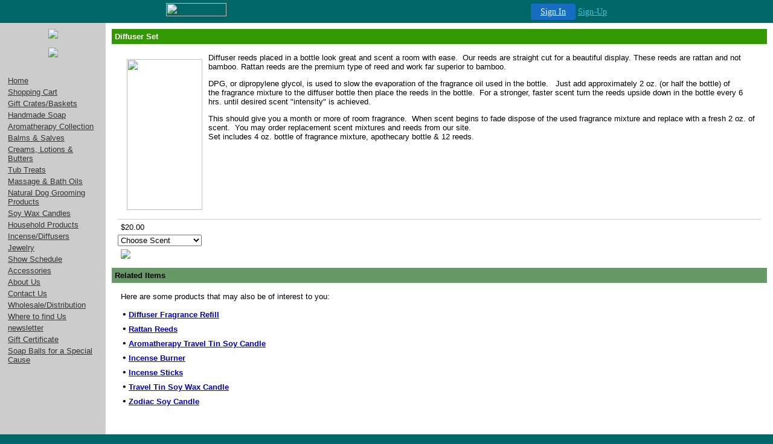

--- FILE ---
content_type: text/html
request_url: http://humannatureofme.bizhosting.com/diffuser_set_1.html
body_size: 18618
content:
<!-- content - Partner "default.partner" - File "biz/templates/theme1/wrappers/page_layout_traditional.txt" -->
<!-- DEFAULTS_START=Traditional
element_image1m_src=/cgi-bin/image/templates/yourcompany01.gif
element_image1m_align=center
element_text1m_body=
element_text1m_face=Arial, Helvetica, Sans-serif
element_text1m_size=4
element_text1m_bold=1
element_text1m_color=#FFFFFF
DEFAULTS_END -->
<!--@  generated by About SiteBuilder(TM) on  {__objid__} -->
<html>
<head>
	<meta name="description" content="">
	<meta name="keywords" content="">
	<title>Diffuser Set</title>
</head>
<body background="" bgcolor="#006666" text="#000000" link="#0000CC" alink="#0000CC" vlink="#0000CC" topmargin="0" marginheight="0" leftmargin=0 marginwidth=0>

<!-- '"AWS"' -->
<!-- Auto Banner Insertion Begin -->
<div id=aws_7349 align=center>  <table cellpadding="0" cellspacing="0" style="margin:0 auto;">
    <tr>
      <td width="130" class="mwst" style="vertical-align:top; padding:5px 15px 5px 0;">
        <a href="http://bizhosting.com/?refcd=MWS_20040713_Banner_bar">
          <img src="/cgi-bin/image/images/bannertype/100X22.gif" width="100" height="22" border="0" />
        </a>
      </td>
      <td width="130" class="mwst"  style="padding:10px 0 10px 10px;">
        <div align="right">
          <a style="padding:5px 15px; color:#FFF; font-size:14px; display:block-inline; background-color:#166DC2; border: 1px solid #166DC2; border-radius:4px;" href="/cgi-bin/login" target="_blank">Sign In</a>
          <a style="font-size:14px; color:#41c5e4;" href="/cgi-bin/path/signup?refcd=MWS_20040713_Banner_bar">Sign-Up</a>
        </div>
      </td>
    </tr>
    <tr>
      <td colspan=2 class="mwst" align="center" style="width:730px;">
    
          </td>
    </tr>
  </table></div><!-- Auto Banner Insertion Complete THANK YOU -->

<table width="100%" border="0" cellspacing="0" cellpadding="0">
  <tr> 
    <td  bgcolor="CCCCCC" width="175" valign="top"> 
      <div align="center">
        <table width="100%" border="0" cellspacing="0" cellpadding="10">
          <tr>
            <td> 
              <div align="center"><!-- content - Partner "default.partner" - File "storebuilder/cells/cell_image.htm" -->
<IMG SRC="/cgi-bin/image/templates/HNLogosmall.jpg" BORDER=0 ALIGN=center>
</div>
              <div align="center"><DIV ALIGN="center"><FONT FACE="arial, helvetica, sans-serif" SIZE="2" COLOR="#000000"><br><img src="http://humannatureofme.bizhosting.com/cgi-bin/image/templates/me_made_logo.gif"><br>
</FONT></DIV>

</div></TD>
          </tr>
        </table>
      </div>
      <table width="100%" border="0" cellspacing="0" cellpadding="10">
        <tr valign="top"> 
          <td height="500"> 
            <!-- content - Partner "default.partner" - File "storebuilder/cells/cell_swm_vert.htm" -->
<table border="0" width="100%">
<tr><td><a href="#"><font face="arial, helvetica, sans-serif" size="2" color="333333"></font></a></td></tr>
<tr><td nowrap><!-- content - Partner "default.partner" - File "storebuilder/cells/cell_swl_vert.htm" -->
<tr><td><A HREF="http://humannatureofme.bizhosting.com/index.html"><FONT FACE="Arial, Helvetica, Sans-serif" SIZE="2" COLOR="333333">Home </FONT></A></td></tr><!-- content - Partner "default.partner" - File "storebuilder/cells/cell_swl_vert.htm" -->
<tr><td><A HREF="http://humannatureofme.bizhosting.com/cgi-bin/sb/cart"><FONT FACE="Arial, Helvetica, Sans-serif" SIZE="2" COLOR="333333">Shopping Cart</FONT></A></td></tr><!-- content - Partner "default.partner" - File "storebuilder/cells/cell_swl_vert.htm" -->
<tr><td><A HREF="http://humannatureofme.bizhosting.com/gift_crates_baskets.html"><FONT FACE="Arial, Helvetica, Sans-serif" SIZE="2" COLOR="333333">Gift Crates/Baskets</FONT></A></td></tr><!-- content - Partner "default.partner" - File "storebuilder/cells/cell_swl_vert.htm" -->
<tr><td><A HREF="http://humannatureofme.bizhosting.com/handmade_soap.html"><FONT FACE="Arial, Helvetica, Sans-serif" SIZE="2" COLOR="333333">Handmade Soap</FONT></A></td></tr><!-- content - Partner "default.partner" - File "storebuilder/cells/cell_swl_vert.htm" -->
<tr><td><A HREF="http://humannatureofme.bizhosting.com/aromatherapy.html"><FONT FACE="Arial, Helvetica, Sans-serif" SIZE="2" COLOR="333333">Aromatherapy Collection</FONT></A></td></tr><!-- content - Partner "default.partner" - File "storebuilder/cells/cell_swl_vert.htm" -->
<tr><td><A HREF="http://humannatureofme.bizhosting.com/balms___salves.html"><FONT FACE="Arial, Helvetica, Sans-serif" SIZE="2" COLOR="333333">Balms & Salves</FONT></A></td></tr><!-- content - Partner "default.partner" - File "storebuilder/cells/cell_swl_vert.htm" -->
<tr><td><A HREF="http://humannatureofme.bizhosting.com/creams__lotions___butters.html"><FONT FACE="Arial, Helvetica, Sans-serif" SIZE="2" COLOR="333333">Creams, Lotions & Butters</FONT></A></td></tr><!-- content - Partner "default.partner" - File "storebuilder/cells/cell_swl_vert.htm" -->
<tr><td><A HREF="http://humannatureofme.bizhosting.com/milk_baths__bath_salts__teas___bombs.html"><FONT FACE="Arial, Helvetica, Sans-serif" SIZE="2" COLOR="333333">Tub Treats</FONT></A></td></tr><!-- content - Partner "default.partner" - File "storebuilder/cells/cell_swl_vert.htm" -->
<tr><td><A HREF="http://humannatureofme.bizhosting.com/massage___bath_oils.html"><FONT FACE="Arial, Helvetica, Sans-serif" SIZE="2" COLOR="333333">Massage & Bath Oils</FONT></A></td></tr><!-- content - Partner "default.partner" - File "storebuilder/cells/cell_swl_vert.htm" -->
<tr><td><A HREF="http://humannatureofme.bizhosting.com/natural_dog_grooming_products.html"><FONT FACE="Arial, Helvetica, Sans-serif" SIZE="2" COLOR="333333">Natural Dog Grooming Products</FONT></A></td></tr><!-- content - Partner "default.partner" - File "storebuilder/cells/cell_swl_vert.htm" -->
<tr><td><A HREF="http://humannatureofme.bizhosting.com/soy_wax_candles.html"><FONT FACE="Arial, Helvetica, Sans-serif" SIZE="2" COLOR="333333">Soy Wax Candles</FONT></A></td></tr><!-- content - Partner "default.partner" - File "storebuilder/cells/cell_swl_vert.htm" -->
<tr><td><A HREF="http://humannatureofme.bizhosting.com/household_products.html"><FONT FACE="Arial, Helvetica, Sans-serif" SIZE="2" COLOR="333333">Household Products</FONT></A></td></tr><!-- content - Partner "default.partner" - File "storebuilder/cells/cell_swl_vert.htm" -->
<tr><td><A HREF="http://humannatureofme.bizhosting.com/incense.html"><FONT FACE="Arial, Helvetica, Sans-serif" SIZE="2" COLOR="333333">Incense/Diffusers</FONT></A></td></tr><!-- content - Partner "default.partner" - File "storebuilder/cells/cell_swl_vert.htm" -->
<tr><td><A HREF="http://humannatureofme.bizhosting.com/jewelry.html"><FONT FACE="Arial, Helvetica, Sans-serif" SIZE="2" COLOR="333333">Jewelry</FONT></A></td></tr><!-- content - Partner "default.partner" - File "storebuilder/cells/cell_swl_vert.htm" -->
<tr><td><A HREF="http://humannatureofme.bizhosting.com/show_schedule__page.html"><FONT FACE="Arial, Helvetica, Sans-serif" SIZE="2" COLOR="333333">Show Schedule</FONT></A></td></tr><!-- content - Partner "default.partner" - File "storebuilder/cells/cell_swl_vert.htm" -->
<tr><td><A HREF="http://humannatureofme.bizhosting.com/accessories.html"><FONT FACE="Arial, Helvetica, Sans-serif" SIZE="2" COLOR="333333">Accessories</FONT></A></td></tr><!-- content - Partner "default.partner" - File "storebuilder/cells/cell_swl_vert.htm" -->
<tr><td><A HREF="http://humannatureofme.bizhosting.com/about_us___company_info.html"><FONT FACE="Arial, Helvetica, Sans-serif" SIZE="2" COLOR="333333">About Us </FONT></A></td></tr><!-- content - Partner "default.partner" - File "storebuilder/cells/cell_swl_vert.htm" -->
<tr><td><A HREF="http://humannatureofme.bizhosting.com/contact_us_page.html"><FONT FACE="Arial, Helvetica, Sans-serif" SIZE="2" COLOR="333333">Contact Us  </FONT></A></td></tr><!-- content - Partner "default.partner" - File "storebuilder/cells/cell_swl_vert.htm" -->
<tr><td><A HREF="http://humannatureofme.bizhosting.com/wholesale_page.html"><FONT FACE="Arial, Helvetica, Sans-serif" SIZE="2" COLOR="333333">Wholesale/Distribution</FONT></A></td></tr><!-- content - Partner "default.partner" - File "storebuilder/cells/cell_swl_vert.htm" -->
<tr><td><A HREF="http://humannatureofme.bizhosting.com/retailoutlets.html"><FONT FACE="Arial, Helvetica, Sans-serif" SIZE="2" COLOR="333333">Where to find Us</FONT></A></td></tr><!-- content - Partner "default.partner" - File "storebuilder/cells/cell_swl_vert.htm" -->
<tr><td><A HREF="http://humannatureofme.bizhosting.com/news_page.html"><FONT FACE="Arial, Helvetica, Sans-serif" SIZE="2" COLOR="333333">newsletter</FONT></A></td></tr><!-- content - Partner "default.partner" - File "storebuilder/cells/cell_swl_vert.htm" -->
<tr><td><A HREF="http://humannatureofme.bizhosting.com/gift_certificate_301.html"><FONT FACE="Arial, Helvetica, Sans-serif" SIZE="2" COLOR="333333">Gift Certificate</FONT></A></td></tr><!-- content - Partner "default.partner" - File "storebuilder/cells/cell_swl_vert.htm" -->
<tr><td><A HREF="http://humannatureofme.bizhosting.com/soap_balls_special_cause.html"><FONT FACE="Arial, Helvetica, Sans-serif" SIZE="2" COLOR="333333">Soap Balls for a Special Cause</FONT></A></td></tr></td></tr>
</table>
</TD>
        </tr>
      </table></TD>
    <td valign="top" bgcolor="#FFFFFF"> 
      <table width="100%" border="0" cellspacing="0" cellpadding="10">
        <tr valign="top"> 
          <td><!-- content - Partner "default.partner" - File "biz/templates/general/pages/page_prod_product6.htm" -->
<script>
function validateSelect() {	
  var els = document.selectvar.elements;
  for (var i=0; i<els.length; i++){
    var el=els[i];
    if(el.type != 'select-one') continue;
    if(el.name.indexOf('VAR_V') != 0) continue;
    var val = els[el.name].selectedIndex;
    if(el[val].value != '') continue;

    // inform them of an error
    alert('Please select a product option from the "'+el[0].text+'" menu.');
    return;
  }
  document.selectvar.submit();
}

</script>
<FORM name="selectvar" METHOD=POST ACTION="/cgi-bin/sb/cart">
<INPUT TYPE=HIDDEN NAME=cartclass VALUE="81001-A">
<INPUT TYPE=HIDDEN NAME=objid VALUE="724">
<INPUT TYPE=HIDDEN NAME=add VALUE=1>
<table width="100%" border="0" cellspacing="0" cellpadding="5">
  <tr bgcolor="339900"> 
    <td><B><FONT FACE="arial, helvetica, sans-serif" SIZE="2" COLOR="#FFFFFF">Diffuser Set</FONT></B>

</td>
  </tr>
</table>
<table width="100%" border="0" cellspacing="0" cellpadding="0">
  <tr> 
    <td valign="top"> 
      <table width="100%" border="0" cellspacing="0" cellpadding="10">
        <tr> 
          <td> 
            <table width="100%" border="0" cellspacing="0" cellpadding="5">
              <tr> 
                <td> <!-- content - Partner "default.partner" - File "storebuilder/cells/cell_image.htm" -->
<IMG SRC="/cgi-bin/image/templates/DiffuserSet1.jpg" BORDER=0 ALIGN=left VSPACE=10 HSPACE=10 HEIGHT=250 WIDTH=125>
 <FONT FACE="arial, helvetica, sans-serif" SIZE="2" COLOR="#000000"><P>Diffuser reeds placed in a bottle look great and�scent a room with ease.� Our reeds are straight cut for a beautiful display. These reeds are rattan and not bamboo. Rattan reeds are the premium type of reed and work far superior to bamboo.��</P>
<P>DPG, or dipropylene glycol, is used to slow the evaporation of the fragrance oil used in the bottle.�� Just�add�approximately 2 oz. (or half the bottle) of the�fragrance mixture to the diffuser bottle then place the reeds in the bottle.� For a stronger, faster scent turn the reeds upside down in the bottle every 6 hrs. until desired scent "intensity" is achieved.</P>
<P>This should give you a month or more�of room fragrance.� When scent begins to fade dispose of�the used fragrance mixture and replace with a fresh 2 oz. of scent.� You may order replacement scent mixtures and reeds from our site.<BR>Set includes 4 oz. bottle of fragrance mixture, apothecary bottle & 12 reeds.</P></FONT>

</td>
              </tr>
            </table>
            <table width="100%" border="0" cellspacing="0" cellpadding="0">
              <tr bgcolor="#CCCCCC"> 
                <td height="1"><img src="/cgi-bin/image/templates/spacer.gif" width="1" height="1" alt="" border="0"></td>
              </tr>
            </table>
            <table width="100%" border="0" cellspacing="0" cellpadding="5">
              <tr> 
                <td><!-- content - Partner "default.partner" - File "storebuilder/pages/discounts.htm" -->

<TABLE BORDER=0>
  
  </TABLE> <FONT FACE="arial, helvetica, sans-serif" SIZE="2">$20.00</FONT>

</td>
              </tr>
            </table>
             <select name="VAR_V1">
<option value=''>Choose Scent</option>
<option value=''>------------</option>
<option value='S10'>Apple Jack & Peel</option>
<option value='S8'>Autumn Harvest</option>
<option value='S4'>Blackberry Sage</option>
<option value='S1'>Coconut Lime</option>
<option value='S5'>Cucumber Melon</option>
<option value='S7'>Green Tea</option>
<option value='S9'>Happy Hippy</option>
<option value='S11'>Maine Woods</option>
<option value='S2'>Mandarin Bamboo</option>
<option value='S12'>Plumberry Spice</option>
<option value='S3'>Raspberry Patchouli</option>
<option value='S6'>Tropical Delight</option>
</select>

            <table width="100%" border="0" cellspacing="0" cellpadding="5">
              <tr> 
                <td> 
                  <a href="#" onclick="validateSelect(); return false;"><img src="/cgi-bin/image/images/shoppingcart/addtocart.gif" border=0></a></TD>
              </tr>
            </table></TD>
        </tr>
      </table></TD>
  </tr>
</table>
<font color="#FFFFFF"></font>
<table width="100%" border="0" cellspacing="0" cellpadding="5">
  <tr bgcolor="#669966"> 
    <td> 
      <div align="left"><B><FONT FACE="arial, helvetica, sans-serif" SIZE="2">Related Items</FONT></B>

</div></TD>
  </tr>
</table>
<table width="100%" border="0" cellspacing="0" cellpadding="0">
  <tr> 
    <td valign="top"> 
      <table width="100%" border="0" cellspacing="0" cellpadding="10">
        <tr> 
          <td> 
            <table width="100%" border="0" cellspacing="0" cellpadding="5">
              <tr> 
                <td> 
                  <p><FONT FACE="arial, helvetica, sans-serif" SIZE="2">Here are some products that may also be of interest to you:</FONT>

</p></TD>
              </tr>
              <tr> 
                <td><!-- content - Partner "default.partner" - File "biz/templates/general/cells/cell_prod_prod_default.htm" -->
<table width="100%" border="0" cellspacing="0" cellpadding="3">
    <tr> 
      <td><b>&#149; <!-- content - Partner "default.partner" - File "storebuilder/cells/cell_image.htm" -->

 <a href="/diffuser_fragrance_refill.html"><B><FONT FACE="arial, helvetica, san serif" SIZE="2">Diffuser Fragrance Refill</FONT></B>

</a></td>
    </tr>
</table>
<!-- content - Partner "default.partner" - File "biz/templates/general/cells/cell_prod_prod_default.htm" -->
<table width="100%" border="0" cellspacing="0" cellpadding="3">
    <tr> 
      <td><b>&#149; <!-- content - Partner "default.partner" - File "storebuilder/cells/cell_image.htm" -->

 <a href="/rattan_reeds.html"><B><FONT FACE="arial, helvetica, san serif" SIZE="2">Rattan Reeds</FONT></B>

</a></td>
    </tr>
</table>
<!-- content - Partner "default.partner" - File "biz/templates/general/cells/cell_prod_prod_default.htm" -->
<table width="100%" border="0" cellspacing="0" cellpadding="3">
    <tr> 
      <td><b>&#149; <!-- content - Partner "default.partner" - File "storebuilder/cells/cell_image.htm" -->

 <a href="/aromatherapy_travel_tin_soy_candle.html"><B><FONT FACE="arial, helvetica, san serif" SIZE="2">Aromatherapy Travel Tin Soy Candle</FONT></B>

</a></td>
    </tr>
</table>
<!-- content - Partner "default.partner" - File "biz/templates/general/cells/cell_prod_prod_default.htm" -->
<table width="100%" border="0" cellspacing="0" cellpadding="3">
    <tr> 
      <td><b>&#149; <!-- content - Partner "default.partner" - File "storebuilder/cells/cell_image.htm" -->

 <a href="/incense_burner_18.html"><B><FONT FACE="arial, helvetica, san serif" SIZE="2">Incense Burner</FONT></B>

</a></td>
    </tr>
</table>
<!-- content - Partner "default.partner" - File "biz/templates/general/cells/cell_prod_prod_default.htm" -->
<table width="100%" border="0" cellspacing="0" cellpadding="3">
    <tr> 
      <td><b>&#149; <!-- content - Partner "default.partner" - File "storebuilder/cells/cell_image.htm" -->

 <a href="/incense_sticks_13.html"><B><FONT FACE="arial, helvetica, san serif" SIZE="2">Incense Sticks</FONT></B>

</a></td>
    </tr>
</table>
<!-- content - Partner "default.partner" - File "biz/templates/general/cells/cell_prod_prod_default.htm" -->
<table width="100%" border="0" cellspacing="0" cellpadding="3">
    <tr> 
      <td><b>&#149; <!-- content - Partner "default.partner" - File "storebuilder/cells/cell_image.htm" -->

 <a href="/travel_tin_soy_wax_candle.html"><B><FONT FACE="arial, helvetica, san serif" SIZE="2">Travel Tin Soy Wax Candle</FONT></B>

</a></td>
    </tr>
</table>
<!-- content - Partner "default.partner" - File "biz/templates/general/cells/cell_prod_prod_default.htm" -->
<table width="100%" border="0" cellspacing="0" cellpadding="3">
    <tr> 
      <td><b>&#149; <!-- content - Partner "default.partner" - File "storebuilder/cells/cell_image.htm" -->

 <a href="/zodiac_candle_2.html"><B><FONT FACE="arial, helvetica, san serif" SIZE="2">Zodiac Soy Candle</FONT></B>

</a></td>
    </tr>
</table>
</td>
              </tr>
            </table></TD>
        </tr>
      </table></TD>
  </tr>
</table>
<br>
</body>
</TD>
        </tr>
      </table></TD>
  </tr>
</table>
</body>
</html>

<!-- PrintTracker Insertion Begin -->
<script src="/fs_img/js/pt.js" type="text/javascript"></script>
<!-- PrintTracker Insertion Complete -->


<!-- Google Analytics Insertion Begin -->
<script type="text/javascript">
<!--
        var _gaq = _gaq || [];
        _gaq.push(['_setAccount', "UA-4601892-5"]);
        _gaq.push(['_setDomainName', 'none']);
        _gaq.push(['_setAllowLinker', true]);
        _gaq.push(['_trackPageview']);
        
        (function() {
           var ga = document.createElement('script'); ga.type = 'text/javascript'; ga.async = true;
           ga.src = ('https:' == document.location.protocol ? 'https://ssl' : 'http://www') + '.google-analytics.com/ga.js';
           var s = document.getElementsByTagName('script')[0]; s.parentNode.insertBefore(ga, s);
        })();

-->
</script>
<!-- Google Analytics Insertion Complete -->

